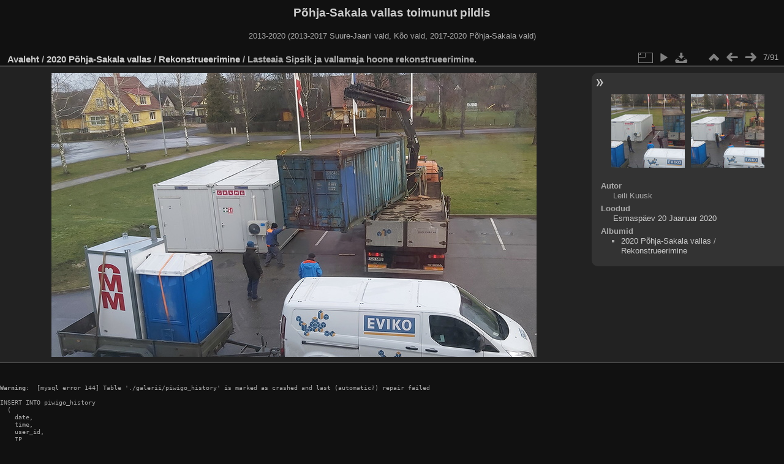

--- FILE ---
content_type: text/html; charset=utf-8
request_url: http://galerii.suure-jaani.ee/picture.php?/49721/category/517
body_size: 2987
content:
<!DOCTYPE html>
<html lang="et" dir="ltr">
<head>
<meta http-equiv="Content-Type" content="text/html; charset=utf-8">
<meta name="generator" content="Piwigo (aka PWG), see piwigo.org">
 
<meta name="author" content="Leili Kuusk">
<meta name="description" content="Lasteaia Sipsik ja vallamaja hoone rekonstrueerimine. - f_20_0050_20200120_soojakud_04.jpg">
<title>Lasteaia Sipsik ja vallamaja hoone rekonstrueerimine. | Põhja-Sakala vallas toimunut pildis</title>
<link rel="shortcut icon" type="image/x-icon" href="themes/default/icon/favicon.ico">

<link rel="start" title="Avaleht" href="/" >
<link rel="search" title="Otsi" href="search.php" >
<link rel="first" title="Esimene" href="picture.php?/49715/category/517" ><link rel="prev" title="Eelmine" href="picture.php?/49720/category/517" ><link rel="next" title="Järgmine" href="picture.php?/49722/category/517" ><link rel="last" title="Viimane" href="picture.php?/49803/category/517" ><link rel="up" title="Pisipildid" href="index.php?/category/517" >
<link rel="stylesheet" type="text/css" href="_data/combined/l1eohe.css">

 
	<!--[if lt IE 7]>
		<link rel="stylesheet" type="text/css" href="themes/default/fix-ie5-ie6.css">
	<![endif]-->
	<!--[if IE 7]>
		<link rel="stylesheet" type="text/css" href="themes/default/fix-ie7.css">
	<![endif]-->
	



	<!--[if lt IE 8]>
		<link rel="stylesheet" type="text/css" href="themes/elegant/fix-ie7.css">
	<![endif]-->


<link rel="canonical" href="picture.php?/49721">


<!--[if lt IE 7]>
<script type="text/javascript" src="themes/default/js/pngfix.js"></script>
<![endif]-->




</head>

<body id="thePicturePage">
<div id="the_page">


<div id="theHeader"><h1>Põhja-Sakala vallas toimunut pildis</h1>

<p>2013-2020 (2013-2017 Suure-Jaani vald, Kõo vald, 2017-2020 Põhja-Sakala vald)</p></div>

<div id="content">



<div id="imageHeaderBar">
	<div class="browsePath">
		<a href="/">Avaleht</a> / <a href="index.php?/category/512">2020 Põhja-Sakala vallas</a> / <a href="index.php?/category/517">Rekonstrueerimine</a><span class="browsePathSeparator"> / </span><h2>Lasteaia Sipsik ja vallamaja hoone rekonstrueerimine.</h2>
	</div>
</div>

<div id="imageToolBar">
<div class="imageNumber">7/91</div>
<div class="navigationButtons">

 <a href="index.php?/category/517" title="Pisipildid" class="pwg-state-default pwg-button"> <span class="pwg-icon pwg-icon-arrow-n"></span><span class="pwg-button-text">Pisipildid</span> </a>  <a href="picture.php?/49720/category/517" title="Eelmine : Lasteaia Sipsik ja vallamaja hoone rekonstrueerimine." class="pwg-state-default pwg-button"> <span class="pwg-icon pwg-icon-arrow-w"></span><span class="pwg-button-text">Eelmine</span> </a>  <a href="picture.php?/49722/category/517" title="Järgmine : Lasteaia Sipsik ja vallamaja hoone rekonstrueerimine." class="pwg-state-default pwg-button pwg-button-icon-right"> <span class="pwg-icon pwg-icon-arrow-e"></span><span class="pwg-button-text">Järgmine</span> </a> 
</div>
  

<div class="actionButtons">

<a id="derivativeSwitchLink" title="Foto suurused" class="pwg-state-default pwg-button" rel="nofollow"> <span class="pwg-icon pwg-icon-sizes"></span><span class="pwg-button-text">Foto suurused</span> </a> <div id="derivativeSwitchBox" class="switchBox"> <div class="switchBoxTitle">Foto suurused</div>  <span class="switchCheck" id="derivativeCheckedmedium">&#x2714; </span> <a href="javascript:changeImgSrc('_data/i/upload/2020/10/10/20201010202800-91663367-me.jpg','medium','medium')"> M — keskmine<span class="derivativeSizeDetails"> (792 x 464)</span> </a><br>  <span class="switchCheck" id="derivativeCheckedOptimal" style="visibility:hidden">&#x2714; </span> <a href="javascript:changeImgSrc('_data/i/upload/2020/10/10/20201010202800-91663367-Op.jpg','Optimal','Optimal')"> Optimal<span class="derivativeSizeDetails"> (900 x 528)</span> </a><br>    <a href="javascript:phpWGOpenWindow('./upload/2020/10/10/20201010202800-91663367.jpg','xxx','scrollbars=yes,toolbar=no,status=no,resizable=yes')" rel="nofollow">Originaal</a>  </div> 
 <a href="picture.php?/49721/category/517&amp;slideshow=" title="esitlus" class="pwg-state-default pwg-button" rel="nofollow"> <span class="pwg-icon pwg-icon-slideshow"></span><span class="pwg-button-text">esitlus</span> </a>  <a href="action.php?id=49721&amp;part=e&amp;download" title="lae see fail alla" class="pwg-state-default pwg-button" rel="nofollow"> <span class="pwg-icon pwg-icon-save"></span><span class="pwg-button-text">allalaadimine</span> </a> </div>
</div>

<div id="theImageAndInfos">
<div id="theImage">

<img src="_data/i/upload/2020/10/10/20201010202800-91663367-me.jpg" width="792" height="464" alt="f_20_0050_20200120_soojakud_04.jpg" id="theMainImage" usemap="#mapmedium" title="Lasteaia Sipsik ja vallamaja hoone rekonstrueerimine. - f_20_0050_20200120_soojakud_04.jpg">

 <map name="mapmedium">   <area shape=rect coords="0,0,198,464" href="picture.php?/49720/category/517" title="Eelmine : Lasteaia Sipsik ja vallamaja hoone rekonstrueerimine." alt="Lasteaia Sipsik ja vallamaja hoone rekonstrueerimine.">  <area shape=rect coords="198,0,591,116" href="index.php?/category/517" title="Pisipildid" alt="Pisipildid">  <area shape=rect coords="595,0,792,464" href="picture.php?/49722/category/517" title="Järgmine : Lasteaia Sipsik ja vallamaja hoone rekonstrueerimine." alt="Lasteaia Sipsik ja vallamaja hoone rekonstrueerimine.">  </map>  <map name="mapOptimal">   <area shape=rect coords="0,0,225,528" href="picture.php?/49720/category/517" title="Eelmine : Lasteaia Sipsik ja vallamaja hoone rekonstrueerimine." alt="Lasteaia Sipsik ja vallamaja hoone rekonstrueerimine.">  <area shape=rect coords="225,0,671,132" href="index.php?/category/517" title="Pisipildid" alt="Pisipildid">  <area shape=rect coords="676,0,900,528" href="picture.php?/49722/category/517" title="Järgmine : Lasteaia Sipsik ja vallamaja hoone rekonstrueerimine." alt="Lasteaia Sipsik ja vallamaja hoone rekonstrueerimine.">  </map> 


</div><div id="infoSwitcher"></div><div id="imageInfos">
	<div class="navThumbs">
			<a class="navThumb" id="linkPrev" href="picture.php?/49720/category/517" title="Eelmine : Lasteaia Sipsik ja vallamaja hoone rekonstrueerimine." rel="prev">
				<span class="thumbHover prevThumbHover"></span>
				<img src="_data/i/upload/2020/10/10/20201010202800-feefc1af-sq.jpg" alt="Lasteaia Sipsik ja vallamaja hoone rekonstrueerimine.">
			</a>
			<a class="navThumb" id="linkNext" href="picture.php?/49722/category/517" title="Järgmine : Lasteaia Sipsik ja vallamaja hoone rekonstrueerimine." rel="next">
				<span class="thumbHover nextThumbHover"></span>
				<img src="_data/i/upload/2020/10/10/20201010202801-b618daa4-sq.jpg" alt="Lasteaia Sipsik ja vallamaja hoone rekonstrueerimine.">
			</a>
	</div>

<dl id="standard" class="imageInfoTable">
  <div id="Author" class="imageInfo"> <dt>Autor</dt> <dd>Leili Kuusk</dd> </div>   <div id="datecreate" class="imageInfo"> <dt>Loodud</dt> <dd><a href="index.php?/created-monthly-list-2020-01-20" rel="nofollow">Esmaspäev 20 Jaanuar 2020</a></dd> </div>        <div id="Categories" class="imageInfo"> <dt>Albumid</dt> <dd> <ul>  <li><a href="index.php?/category/512">2020 Põhja-Sakala vallas</a> / <a href="index.php?/category/517">Rekonstrueerimine</a></li>  </ul> </dd> </div>    

</dl>

</div>
</div>



</div>
<pre><br />
<b>Warning</b>:  [mysql error 144] Table './galerii/piwigo_history' is marked as crashed and last (automatic?) repair failed

INSERT INTO piwigo_history
  (
    date,
    time,
    user_id,
    IP,
    section,
    category_id,
    image_id,
    image_type,
    tag_ids
  )
  VALUES
  (
    CURRENT_DATE,
    CURRENT_TIME,
    2,
    '3.129.89.109',
    'categories',
    517,
    49721,
    'picture',
    NULL
  )
; in <b>/webserver/virtual/galerii/piwigo/include/dblayer/functions_mysqli.inc.php</b> on line <b>798</b><br />
</pre><div id="copyright">

	Toob teieni	<a href="http://piwigo.org" class="Piwigo">Piwigo</a>
	
<script type="text/javascript" src="_data/combined/1r7mhop.js"></script>
<script type="text/javascript">//<![CDATA[

var p_main_menu = "on", p_pict_descr = "on", p_pict_comment = "off";
document.onkeydown = function(e){ e=e||window.event; if (e.altKey) return true; var target=e.target||e.srcElement; if (target && target.type) return true; var keyCode=e.keyCode||e.which, docElem=document.documentElement, url; switch(keyCode){  case 63235: case 39: if (e.ctrlKey || docElem.scrollLeft==docElem.scrollWidth-docElem.clientWidth)url="picture.php?/49722/category/517"; break;   case 63234: case 37: if (e.ctrlKey || docElem.scrollLeft==0)url="picture.php?/49720/category/517"; break;   case 36: if (e.ctrlKey)url="picture.php?/49715/category/517"; break;   case 35: if (e.ctrlKey)url="picture.php?/49803/category/517"; break;   case 38: if (e.ctrlKey)url="index.php?/category/517"; break;    } if (url) {window.location=url.replace("&amp;","&"); return false;} return true; }
function changeImgSrc(url,typeSave,typeMap)
{
	var theImg = document.getElementById("theMainImage");
	if (theImg)
	{
		theImg.removeAttribute("width");theImg.removeAttribute("height");
		theImg.src = url;
		theImg.useMap = "#map"+typeMap;
	}
	jQuery('#derivativeSwitchBox .switchCheck').css('visibility','hidden');
	jQuery('#derivativeChecked'+typeMap).css('visibility','visible');
	document.cookie = 'picture_deriv='+typeSave+';path=/';
}
(SwitchBox=window.SwitchBox||[]).push("#derivativeSwitchLink", "#derivativeSwitchBox");
//]]></script>
<script type="text/javascript">
(function() {
var s,after = document.getElementsByTagName('script')[document.getElementsByTagName('script').length-1];
s=document.createElement('script'); s.type='text/javascript'; s.async=true; s.src='_data/combined/c7k80a.js';
after = after.parentNode.insertBefore(s, after);
})();
</script>

</div> 
</div>
</body>
</html>